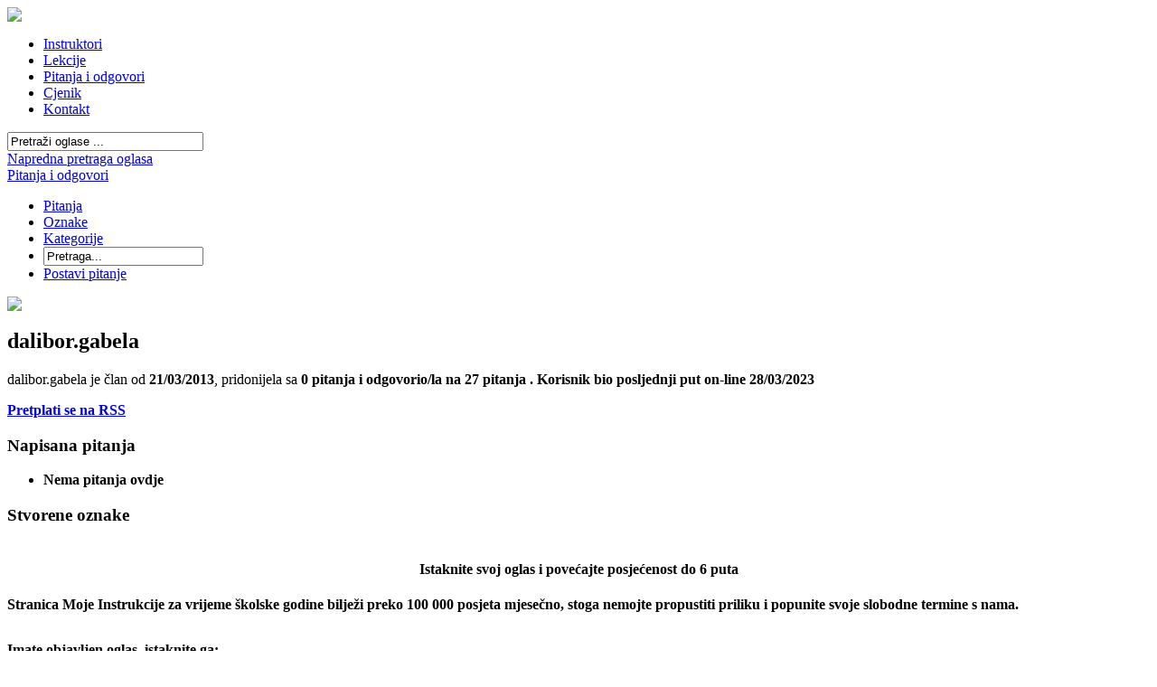

--- FILE ---
content_type: text/html; charset=utf-8
request_url: https://moje-instrukcije.com/index.php?option=com_easydiscuss&view=profile&id=12832&Itemid=100016
body_size: 5755
content:
<!DOCTYPE html PUBLIC "-//W3C//DTD XHTML 1.0 Transitional//EN" "http://www.w3.org/TR/xhtml1/DTD/xhtml1-transitional.dtd">
<html xmlns:fb="http://ogp.me/ns/fb#" xmlns:og="http://ogp.me/ns#" xmlns="http://www.w3.org/1999/xhtml" xml:lang="hr-hr" lang="hr-hr" >
<head>
<!-- Google tag (gtag.js) -->
<script async src="https://www.googletagmanager.com/gtag/js?id=G-YTVV7NNWHR"></script>
<script>
  window.dataLayer = window.dataLayer || [];
  function gtag(){dataLayer.push(arguments);}
  gtag('js', new Date());

  gtag('config', 'G-YTVV7NNWHR');
</script>
 <meta http-equiv="X-UA-Compatible" content="IE=EmulateIE7" />
 <meta name="verify-v1" content="vm8OeDxbtNPxlK8YgubUnHH5q5XV4AZG+KQf0EVruKY=" />
 <meta name="viewport" content="width=device-width, initial-scale=1">
  <script src="/jquery-latest.min.js"></script>
  <script type="text/javascript" src="/jquery.scrollTo-1.4.2-min.js"></script>
	<script type="text/javascript">
		$.noConflict();
		// Code that uses other library's $ can follow here.
	</script>
   <meta http-equiv="content-type" content="text/html; charset=utf-8" />
  <meta name="robots" content="index, follow" />
  <meta name="keywords" content="instrukcije, instruktori, matematika, poduka, oglasnik" />
  <meta name="description" content="Instruktori na jednom mjestu, instrukcije za osnovnu i srednju školu te fakultete. Oglasi, didaktički materijali, formule, skripte." />
  <title>Pregled profila korisnika: dalibor.gabela</title>
  <link rel="stylesheet" href="https://moje-instrukcije.com/components/com_easydiscuss/assets/css/common.css" type="text/css" />
  <link rel="stylesheet" href="https://moje-instrukcije.com/components/com_easydiscuss/themes/default/css/style.css" type="text/css" />
  <link rel="stylesheet" href="https://moje-instrukcije.com/components/com_easydiscuss/themes/oranje/css/style.css" type="text/css" />
  <script type="text/javascript" src="/media/system/js/mootools.js"></script>
  <script type="text/javascript" src="https://moje-instrukcije.com/media/foundry/js/dev/jquery.js"></script>
  <script type="text/javascript" src="https://moje-instrukcije.com/media/foundry/js/dev/jquery.handy.js"></script>
  <script type="text/javascript" src="https://moje-instrukcije.com/media/foundry/js/dev/jquery.require.js"></script>
  <script type="text/javascript" src="/components/com_jfbconnect/includes/jfbconnect.js?v=423"></script>
  <script type="text/javascript">
/*<![CDATA[*/
	var discuss_site 	= 'https://moje-instrukcije.com/index.php?option=com_easydiscuss';
	var spinnerPath		= 'https://moje-instrukcije.com/components/com_easydiscuss/assets/images/loading.gif';
	var lang_direction	= 'ltr';
/*]]>*//*<![CDATA[*/ /*!
 * EasyDiscuss
 */

(function($)
{

$.require.setup({
    debug: '1',
    jqueryPath: 'https://moje-instrukcije.com/media/foundry/js'
});

window.EasyDiscuss = {
    config: {
        baseUrl: 'https://moje-instrukcije.com/index.php',
        debug: '1'
    },

    isReady: false,

    readyList: [],

    ready: function(callback)
    {
        if ($.isFunction(callback))
            return (EasyDiscuss.isReady) ? callback.apply(null, [$]) : EasyDiscuss.readyList.push(callback);

        if (!EasyDiscuss.isReady) return;

        while (EasyDiscuss.readyList.length > 0)
        {
            EasyDiscuss.readyList.shift().apply(null, [$]);
        }
    },

    require: function(options, names, callback)
    {
        if ($.isArray(options)) { callback = names; names = options; options = {} };

        if (names.length < 1)
            return EasyDiscuss.ready(callback);

        var defaultOptions = {
            debug: EasyDiscuss.config.debug,
            path: 'https://moje-instrukcije.com/media/com_easydiscuss/js',
            jqueryPath: 'https://moje-instrukcije.com/media/foundry/js',
            onComponentReady: true
        };

        var options = $.extend({}, defaultOptions, options);

        var $callback = (options.onComponentReady) ? function(){ EasyDiscuss.ready(callback) } : callback;

        return $.require.apply(null, [options, names, $callback]);
    }
};
})(Foundry);

EasyDiscuss.require(
{onComponentReady: false},
[
	'easydiscuss.disjax',
	'easydiscuss.discuss',
	'jquery.stackTip',
	'jquery.stackSuggest',
	'jquery.stretchToFit',
	'jquery.uid',
	'jquery.ui.core',
	'jquery.ui.position',
	'jquery.tmpl',
	'jquery.tmplPlus'
],
function($)
{
    EasyDiscuss.isReady = true;
    EasyDiscuss.ready();
}); /*]]>*/ 		window.addEvent('domready', function(){ var JTooltips = new Tips($$('.hasTip'), { maxTitleChars: 50, fixed: false}); });
  </script>
  <script type='text/javascript'>
/*<![CDATA[*/
	var jax_live_site = 'https://moje-instrukcije.com/index.php';
	var jax_site_type = '1.5';
/*]]>*/
</script><script type="text/javascript" src="https://moje-instrukcije.com/plugins/system/pc_includes/ajax.js"></script>
  <script type="text/javascript">jfbc.login.logout_facebook = false;
jfbc.base = 'https://moje-instrukcije.com/';
jfbc.return_url = 'L2luZGV4LnBocD9vcHRpb249Y29tX2Vhc3lkaXNjdXNzJnZpZXc9cHJvZmlsZSZpZD0xMjgzMiZJdGVtaWQ9MTAwMDE2';
jfbc.login.scope = 'email';
jfbc.login.show_modal = '0';
</script>
  <meta property="og:url" content="https://moje-instrukcije.com/index.php?option=com_easydiscuss&view=profile&id=12832&Itemid=100016"/><meta property="og:title" content="Pregled profila korisnika: dalibor.gabela"/><meta property="og:description" content="Instruktori na jednom mjestu, instrukcije za osnovnu i srednju školu te fakultete. Oglasi, didaktički materijali, formule, skripte."/><meta property="og:type" content="article" /><meta property="fb:app_id" content="148769688488053"/><meta property="og:locale" content="hr_hr" /><meta property="og:site_name" content="www.Moje-Instrukcije.com" />
  
  
  
  

 <link rel="stylesheet" href="/templates/system/css/system.css" type="text/css" />
 <link rel="stylesheet" href="/templates/system/css/general.css" type="text/css" />
 <script type="text/javascript" src="/includes/js/joomla.javascript.js"></script>
	 <link rel="stylesheet" type="text/css" href="/templates/mojeinstrukcije3/css/template.css?v=006" media="screen" />
 <!--[if IE 6]><link rel="stylesheet" href="/templates/mojeinstrukcije3/css/template.ie6.css" type="text/css" media="screen" /><![endif]-->
 <!--[if IE 7]><link rel="stylesheet" href="/templates/mojeinstrukcije3/css/template.ie7.css" type="text/css" media="screen" /><![endif]-->
 <script type="text/javascript" src="/templates/mojeinstrukcije3/script.js"></script>
</head>
<body><div id="fb-root"></div>
<script type="text/javascript">


window.fbAsyncInit = function() {
FB.init({appId: '148769688488053', status: false, cookie: true, xfbml: true, oauth: true, channelUrl: 'https://moje-instrukcije.com/components/com_jfbconnect/assets/jfbcchannel.php'});
FB.Event.subscribe('comment.create', jfbc.social.comment.create);
FB.Event.subscribe('edge.create', jfbc.social.like.create);
};
(function(d){
     var js, id = 'facebook-jssdk'; if (d.getElementById(id)) {return;}
     js = d.createElement('script'); js.id = id; js.async = true;
     js.src = "//connect.facebook.net/hr_HR/all.js";
     d.getElementsByTagName('head')[0].appendChild(js);
   }(document));
</script>

<div id="art-main">
<div class="art-sheet">
    <div class="art-sheet-tl"></div>
    <div class="art-sheet-tr"></div>
    <div class="art-sheet-bl"></div>
    <div class="art-sheet-br"></div>
    <div class="art-sheet-tc"></div>
    <div class="art-sheet-bc"></div>
    <div class="art-sheet-cl"></div>
    <div class="art-sheet-cr"></div>
    <div class="art-sheet-cc"></div>
    <div class="art-sheet-body">
<div class="art-header">
	<div id="topBanner">
		</div>
    <div class="art-header-jpeg"></div>
</div>
	 
<div class="milogo"><img src="/templates/mojeinstrukcije3/images/mb_logo.png"></div> 
<div class="art-nav">
	<div class="l"></div>
	<div class="r"></div>
<ul class="art-menu"><li class="item100012"><a href="https://moje-instrukcije.com/"><span class="l"> </span><span class="r"> </span><span class="t">Instruktori</span></a></li><li class="item54"><a href="/index.php?option=com_content&amp;view=article&amp;id=155&amp;Itemid=54"><span class="l"> </span><span class="r"> </span><span class="t">Lekcije</span></a></li><li id="current" class="active item100016"><a href="/index.php?option=com_easydiscuss&amp;view=index&amp;Itemid=100016" class="active"><span class="l"> </span><span class="r"> </span><span class="t">Pitanja i odgovori</span></a></li><li class="item100021"><a href="/index.php?option=com_content&amp;view=article&amp;id=3645&amp;Itemid=100021"><span class="l"> </span><span class="r"> </span><span class="t">Cjenik</span></a></li><li class="item3"><a href="/index.php?option=com_contact&amp;view=contact&amp;id=1&amp;Itemid=3"><span class="l"> </span><span class="r"> </span><span class="t">Kontakt</span></a></li></ul></div>


<div class="art-content-layout">
    <div class="art-content-layout-row">
<div class="art-layout-cell art-sidebar1">
<div class="art-nostyle">
<table class="listingStupacTable" width="100%" border="0" cellpadding="0" cellspacing="5">
</table></div>
<div class="art-block">
		    <div class="art-block-tl"></div>
		    <div class="art-block-tr"></div>
		    <div class="art-block-bl"></div>
		    <div class="art-block-br"></div>
		    <div class="art-block-tc"></div>
		    <div class="art-block-bc"></div>
		    <div class="art-block-cl"></div>
		    <div class="art-block-cr"></div>
		    <div class="art-block-cc"></div>
		    <div class="art-block-body">
		
				<div class="art-blockcontent">
		    <div class="art-blockcontent-body">
		<!-- block-content -->
		
		<form action="index.php" method="post">

	<div class="search">
	<input type="text" id="mod_mt_search_searchword" name="searchword" maxlength="20" class="inputbox" size="25" value="Pretraži oglase ..."  onblur="if(this.value=='') this.value='Pretraži oglase ...';" onfocus="if(this.value=='Pretraži oglase ...') this.value='';" />
		
	
			<br /><a href="/index.php?option=com_mtree&amp;task=advsearch&amp;Itemid=100012">Napredna pretraga oglasa</a>
	
	</div>
	<input type="hidden" name="task" value="search" />
	<input type="hidden" name="option" value="com_mtree" />
</form>
		<!-- /block-content -->
		
				<div class="cleared"></div>
		    </div>
		</div>
		
		
				<div class="cleared"></div>
		    </div>
		</div>
		
</div>
<div class="art-layout-cell art-content">

<div class="art-nostyle">
<div style="text-align: center;" ><script type="text/javascript"><!--
google_ad_client = "ca-pub-0563279393517008";
/* Sadržaj veze linkovi - 468x15 */
google_ad_slot = "7033585559";
google_ad_width = 468;
google_ad_height = 15;
//-->
</script>
<script type="text/javascript"
src="http://pagead2.googlesyndication.com/pagead/show_ads.js">
</script>
</div></div>
<div class="art-nostyle">
<div style="text-align: center;">
<script type="text/javascript"><!--
google_ad_client = "ca-pub-0563279393517008";
/* Sadržaj veze linkovi dno - 468x15 */
google_ad_slot = "2223202377";
google_ad_width = 468;
google_ad_height = 60;
//-->
</script>
<script type="text/javascript"
src="http://pagead2.googlesyndication.com/pagead/show_ads.js">
</script>
</div></div>
<div class="art-nostyle">
</table></div>
<div class="art-post">
		    <div class="art-post-cc"></div>
		    <div class="art-post-body">
		<div class="art-post-inner">
		
				<div class="art-postcontent">
		    <!-- article-content -->
		
		<span class="breadcrumbs pathway">
<a href="/index.php?option=com_easydiscuss&amp;view=index&amp;Itemid=100016" class="pathway">Pitanja i odgovori</a> <img src="/images/M_images/arrow.png" alt=""  /> </span>

		    <!-- /article-content -->
		</div>
		<div class="cleared"></div>
		
		
		</div>
		
				<div class="cleared"></div>
		    </div>
		</div>
		
<div class="art-post">
		    <div class="art-post-cc"></div>
		    <div class="art-post-body">
		<div class="art-post-inner">
		
				<div class="art-postcontent">
		    <!-- article-content -->
		
		<div id="discuss-wrapper"><div id="dc_toolbar" class="clearfull">
	<ul class="discuss-toolbar reset-ul float-li clearfix">
	    		<li class="to_discuss active"><a href="/index.php?option=com_easydiscuss&amp;view=index&amp;Itemid=100016"><span>Pitanja</span></a></li>
		
				<li class="to_tags"><a href="/index.php?option=com_easydiscuss&amp;view=tags&amp;Itemid=100016"><span>Oznake</span></a></li>
				
				<li class="to_categories"><a href="/index.php?option=com_easydiscuss&amp;view=categories&amp;Itemid=100016"><span>Kategorije</span></a></li>
		
				<!--<li class="to_search"><a href="/index.php?option=com_easydiscuss&amp;view=search&amp;Itemid=100016"><span>Pretraži</span></a></li>-->
        <li class="to_search">
            <form name="discuss-search" method="post" action="/index.php?option=com_easydiscuss&amp;view=index&amp;Itemid=100016">
                <input type="text" onblur="if (this.value == '') {this.value = 'Pretraga...';}" onfocus="if( this.value == 'Pretraga...' ){ this.value =''; }" value="Pretraga..." name="query" class="dc_toolsearch">
                <input type="hidden" name="option" value="com_easydiscuss" />
                <input type="hidden" name="view" value="index" />
            </form>
        </li>
		
				
				<li class="to_create float-r"><a href="/index.php?option=com_easydiscuss&amp;view=post&amp;layout=submit&amp;category=0&amp;Itemid=100016"><span>Postavi pitanje</span></a></li>
				
	
    	</ul>
</div>
<div id="dc_profile" class="mtl">
        
    <div class="user-profile section-box clearfull mbl">
        <a class="avatar float-l" href="/index.php?option=com_easydiscuss&amp;view=profile&amp;id=12832&amp;Itemid=100016">
			<img src="https://moje-instrukcije.com/images/discuss_avatar/12832_96d1af6622edc29f544138dac74c85d2.jpg" width="160" class="avatar" />
		</a>
        <div class="user-detail">
            <div class="in">
                <h2 class="user-name">dalibor.gabela</h2>
                <p>dalibor.gabela je član od <strong><span class="inl-ico date">21/03/2013</span></strong>, pridonijela sa <strong><span class="inl-ico create">0</span> pitanja </ strong> i odgovorio/la na <strong><span class="inl-ico answer">27</span> pitanja </ strong>. Korisnik bio posljednji put on-line <strong><span class="inl-ico log">28/03/2023</span></ strong>                 </p>
                <a href="/index.php?option=com_easydiscuss&amp;view=profile&amp;id=12832&amp;format=feed&amp;Itemid=100016" class="inl-ico rss">Pretplati se na RSS</a>
            </div>
        </div>
    </div>
    
    <div class="user-post section-box clearfull mbl">
        <h3 class="section-head reset-h">Napisana pitanja</h3>
        <div class="section-body">
            <ul id="dc_list" class="reset-ul mtl">
            	<li>
    <div class="msg_in dc_alert">Nema pitanja ovdje</div>
</li>
            </ul>
                    </div>
    </div>
    
    <div class="user-tags section-box clearfull mbl">
        <h3 class="section-head reset-h">Stvorene oznake</h3>
        <div class="section-body">
                    </div>
    </div>
</div>
</div>
		    <!-- /article-content -->
		</div>
		<div class="cleared"></div>
		
		
		</div>
		
				<div class="cleared"></div>
		    </div>
		</div>
		

<div class="art-nostyle">
<div style="text-align: center;">
<script type="text/javascript"><!--
google_ad_client = "ca-pub-0563279393517008";
/* Sadržaj veze linkovi dno - 468x15 */
google_ad_slot = "2223202377";
google_ad_width = 468;
google_ad_height = 60;
//-->
</script>
<script type="text/javascript"
src="http://pagead2.googlesyndication.com/pagead/show_ads.js">
</script>
</div></div>
<div class="art-nostyle">
<div style="float: left;">
<h4 style="text-align: center;">Istaknite  svoj oglas i povećajte posjećenost do 6 puta</h4>
<p>Stranica Moje Instrukcije za vrijeme školske godine bilježi preko 100 000 posjeta mjesečno,   stoga nemojte propustiti priliku i popunite svoje slobodne termine s  nama.</p>
<table cellspacing="0" cellpadding="0" border="0" style="width: 100%;">
<tbody>
<tr>
<td>
<p>Imate objavljen oglas, istaknite ga:</p>
<ol>
<li>prijavite se na stranicu</li>
<li>na oglasu kliknete na "Istaknite svoj oglas"</li>
<li>sljedite jednostavne upute</li>
</ol>
<p><strong><a style="color: #486ba3;" href="/index.php?option=com_content&amp;view=article&amp;id=3645:istaknuti-oglasi&amp;catid=75">Detaljniji opis i cjenik</a></strong></p>
<ol> </ol></td>
<td><img height="133" width="200" src="/images/stories/classroom.jpg" alt="classroom" style="border: 2px solid #e7d6ea;" /></td>
</tr>
</tbody>
</table>
<h4 style="text-align: center;">Pišite lekcije i povećajte posjećenost svog oglasa</h4>
<p>Pišite kratke lekcije i pomognite djeci u njihovoj potrazi za znanjem, a  vaš oglas će biti prikazan u vrhu lekcije koju ste napisali. Na taj  način možete i jednostavno dogovoriti instrukcije umjesto da vas traže  preko tražilice u moru ostalih instruktora.</p>
<p><strong><a style="color: #486ba3;" href="/index.php?option=com_content&amp;view=article&amp;id=155&amp;Itemid=54">Detaljnije</a></strong></p>
</div></div>
</div>
<div class="art-layout-cell art-sidebar2">
<div class="art-nostyle">
<table class="listingStupacTable" width="100%" border="0" cellpadding="0" cellspacing="5">
<tr><td class="listingStupac listingCat87" valign="middle" onclick="window.location='/index.php?option=com_mtree&amp;task=viewlink&amp;link_id=32335&amp;Itemid=100012'"><span class="hasTip" title="ONLINE PRIPREME ZA :: Nudimo ORGANIZIRANE PRIPREME ZA Državnu maturu (biologija, kemija, fizika) i prijemni ispit na Medicinskom fakultetu.

Prednosti naših priprema:

- male grupe (do 10 učenika)

- profesori s velikim iskustvom i odličnim uspjehom maturanata na ispitim <b>...</b>&lt;br /&gt;&lt;b&gt;&lt;/b&gt;"><div style="display: block;position:relative; padding-top: 8px; text-align: center; width: 175px;"><div class="listingStupacSlika"><img height="25" src="/components/com_mtree/img/cats/s/87_87.png" alt="Kemija" /></div><div class="listingStupacNaslov"><a href="/index.php?option=com_mtree&amp;task=viewlink&amp;link_id=32335&amp;Itemid=100012" class="">ONLINE PRIPREME ZA</a></div><div class='listingStupacKategorija'>Kemija</div></div></td></tr></table></div>
<div class="art-block">
		    <div class="art-block-tl"></div>
		    <div class="art-block-tr"></div>
		    <div class="art-block-bl"></div>
		    <div class="art-block-br"></div>
		    <div class="art-block-tc"></div>
		    <div class="art-block-bc"></div>
		    <div class="art-block-cl"></div>
		    <div class="art-block-cr"></div>
		    <div class="art-block-cc"></div>
		    <div class="art-block-body">
		
				<div class="art-blockcontent">
		    <div class="art-blockcontent-body">
		<!-- block-content -->
		
		<div style="text-align: center;"><span class="art-button-wrapper"><span class="l"> </span><span class="r"> </span><a href="/index.php?option=com_mtree&amp;task=addlisting&amp;cat_id=0" class="readon art-button"> Predajte novi oglas </a></span><small>Istaknite svoj oglas i povećajte posjećenost do 6 puta</small></div>
<br />
<div style="text-align: center;"><small>Novo! Imate pitanje? Postavite ga ovdje!</small> <span class="art-button-wrapper"><span class="l"> </span><span class="r"> </span><a class="readon art-button" href="/index.php?option=com_easydiscuss&amp;view=post&amp;layout=submit&amp;category=0&amp;Itemid=100016"> Postavite pitanje </a></span><small>Instruktori, odgovarajte na pitanja, jer su odgovori i komentari povezani sa Vašim oglasom</small></div>
		<!-- /block-content -->
		
				<div class="cleared"></div>
		    </div>
		</div>
		
		
				<div class="cleared"></div>
		    </div>
		</div>
		
<div class="art-block">
		    <div class="art-block-tl"></div>
		    <div class="art-block-tr"></div>
		    <div class="art-block-bl"></div>
		    <div class="art-block-br"></div>
		    <div class="art-block-tc"></div>
		    <div class="art-block-bc"></div>
		    <div class="art-block-cl"></div>
		    <div class="art-block-cr"></div>
		    <div class="art-block-cc"></div>
		    <div class="art-block-body">
		
				<div class="art-blockcontent">
		    <div class="art-blockcontent-body">
		<!-- block-content -->
		
		<form action="/index.php?option=com_easydiscuss&amp;view=index&amp;Itemid=100016" method="post" name="login" id="form-login" >
		<fieldset class="input">
	<p id="form-login-username">
		<label for="modlgn_username">Korisničko Ime</label><br />
		<input id="modlgn_username" type="text" name="username" class="inputbox" alt="username" size="18" />
	</p>
	<p id="form-login-password">
		<label for="modlgn_passwd">Lozinka</label><br />
		<input id="modlgn_passwd" type="password" name="passwd" class="inputbox" size="18" alt="password" />
	</p>
		<p id="form-login-remember">
		<label for="modlgn_remember">Zapamti me</label>
		<input id="modlgn_remember" type="checkbox" name="remember" class="inputbox" value="yes" alt="Remember Me" />
	</p>
		<span class="art-button-wrapper"><span class="l"> </span><span class="r"> </span><input type="submit" name="Submit" class="button art-button" value="Prijava" /></span>
	</fieldset>
	<ul>
		<li>
			<a href="/index.php?option=com_user&amp;view=reset">
			Zaboravili ste lozinku?</a>
		</li>
		<li>
			<a href="/index.php?option=com_user&amp;view=remind">
			Zaboravili ste Korisničko Ime?</a>
		</li>
				<li>
			<a href="/index.php?option=com_user&amp;view=register">
				Registracija</a>
		</li>
			</ul>
	
	<input type="hidden" name="option" value="com_user" />
	<input type="hidden" name="task" value="login" />
	<input type="hidden" name="return" value="L2luZGV4LnBocD9vcHRpb249Y29tX2Vhc3lkaXNjdXNzJnZpZXc9cHJvZmlsZSZpZD0xMjgzMiZJdGVtaWQ9MTAwMDE2" />
	<input type="hidden" name="da31a607d3e933d5e3eeecfdd9ad86b7" value="1" /></form>

		<!-- /block-content -->
		
				<div class="cleared"></div>
		    </div>
		</div>
		
		
				<div class="cleared"></div>
		    </div>
		</div>
		
<div class="art-block">
		    <div class="art-block-tl"></div>
		    <div class="art-block-tr"></div>
		    <div class="art-block-bl"></div>
		    <div class="art-block-br"></div>
		    <div class="art-block-tc"></div>
		    <div class="art-block-bc"></div>
		    <div class="art-block-cl"></div>
		    <div class="art-block-cr"></div>
		    <div class="art-block-cc"></div>
		    <div class="art-block-body">
		
				<div class="art-blockcontent">
		    <div class="art-blockcontent-body">
		<!-- block-content -->
		
		 Trenutno aktivnih&nbsp;Gostiju: 49&nbsp;
		<!-- /block-content -->
		
				<div class="cleared"></div>
		    </div>
		</div>
		
		
				<div class="cleared"></div>
		    </div>
		</div>
		
</div>

    </div>
</div>
<div class="cleared"></div>


<div class="art-footer">
 <div class="art-footer-inner">
    <div class="art-footer-text">
    <div class="art-nostyle">
<p><span style="font-size: xx-small;">www.Moje-Instrukcije.com Sva prava pridržana. <a style="text-decoration: none;" title="Moja Rezervacija" href="/index.php?option=com_content&amp;view=article&amp;id=4123">Uvjeti i pravila korištenja</a></span></p></div>
    </div>
 </div>
 <div class="art-footer-background"></div>
</div>

		<div class="cleared"></div>
    </div>
</div>
<div class="cleared"></div>
<p class="art-page-footer"></p>
</div>
</html>